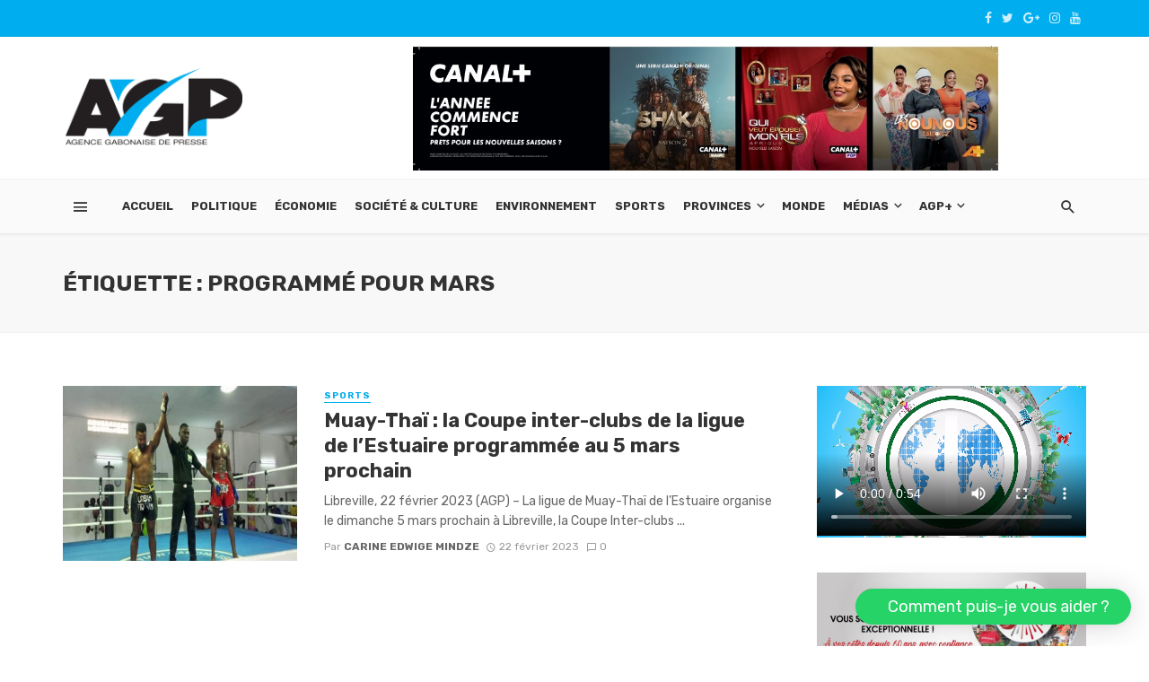

--- FILE ---
content_type: text/css
request_url: https://agpgabon.ga/wp-content/themes/the-next-mag-child/css/style.css?ver=6.8.3
body_size: 461
content:
/*
 * 
 * AGP Custom CSS
 * 
 * */
h4{
	font-size: 50px;
}
/* Background des pages categories: bleu */
.header-4 .mnmd-mosaic .overlap-background{
	background: #00adef;
}
.navigation-bar{
	height: 90px;
}
.navigation-bar .header-logo img{
	max-height: 80px;
    padding: 10px 0;
}
/* Background du footer: noir */
.site-footer.footer-8 .site-footer__section:first-child{
	background: #191a1d;
}
/* Background du footer: bleu */
.site-footer.footer-8{
	/* bleu */
	background: #00adef;
}
/* couleur des texte dans le footer: gris */
.site-footer.footer-8 .widget_text{
	color:#8f8f8f;
}
	
/*hide login button*/
.lwa.lwa-template-modal a.btn.btn-default,
.visible-xs.visible-sm a[href="#login-modal"]
{
	display:none;
}
.site-footer__section{
	padding-bottom: 15px;
}
.widget__title.block-heading.block-heading--center{
	text-align: left;
	color: #ffffff;
}
.header-main{
	padding: 0;
}